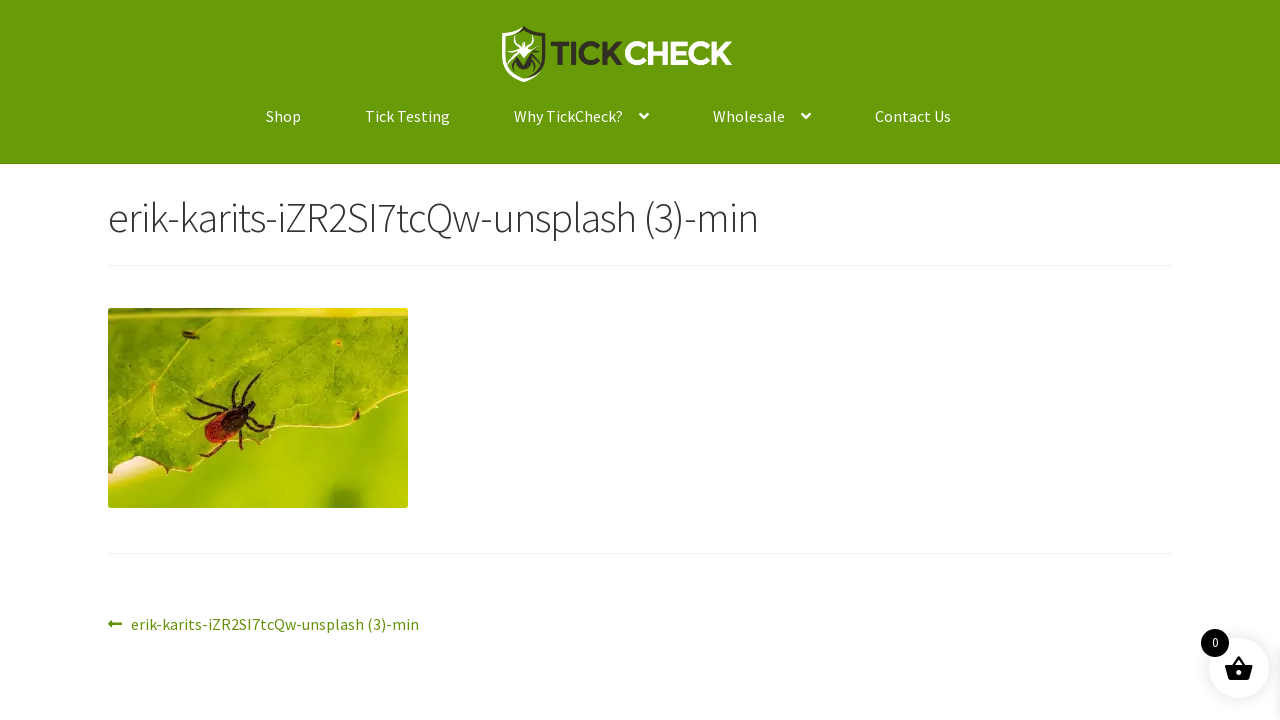

--- FILE ---
content_type: text/html; charset=UTF-8
request_url: https://shop.tickcheck.com/erik-karits-izr2si7tcqw-unsplash-3-min-2/
body_size: 15615
content:
<!doctype html>
<html lang=en-US>
<head>
<meta charset=UTF-8>
<meta name=viewport content="width=device-width, initial-scale=1">
<link rel=profile href="https://gmpg.org/xfn/11">
<link rel=pingback href="https://shop.tickcheck.com/xmlrpc.php">
<title>erik-karits-iZR2SI7tcQw-unsplash (3)-min &#8211; TickCheck Shop</title>
<meta name=robots content=max-image-preview:large />
<style id=wp-img-auto-sizes-contain-inline-css>img:is([sizes=auto i],[sizes^="auto," i]){contain-intrinsic-size:3000px 1500px}</style><link rel=stylesheet id=acfwf-wc-cart-block-integration-css href='https://shop.tickcheck.com/wp-content/plugins/advanced-coupons-for-woocommerce-free/dist/assets/index-467dde24.css?ver=1766037130' media=all /><link rel=stylesheet id=acfwf-wc-checkout-block-integration-css href='https://shop.tickcheck.com/wp-content/plugins/advanced-coupons-for-woocommerce-free/dist/assets/index-2a7d8588.css?ver=1766037130' media=all /><style id=wp-emoji-styles-inline-css>img.wp-smiley,img.emoji{display:inline!important;border:none!important;box-shadow:none!important;height:1em!important;width:1em!important;margin:0 .07em!important;vertical-align:-.1em!important;background:none!important;padding:0!important}</style><style id=wp-block-library-inline-css>:root{--wp-block-synced-color:#7a00df;--wp-block-synced-color--rgb:122 , 0 , 223;--wp-bound-block-color:var(--wp-block-synced-color);--wp-editor-canvas-background:#ddd;--wp-admin-theme-color:#007cba;--wp-admin-theme-color--rgb:0 , 124 , 186;--wp-admin-theme-color-darker-10:#006ba1;--wp-admin-theme-color-darker-10--rgb:0 , 107 , 160.5;--wp-admin-theme-color-darker-20:#005a87;--wp-admin-theme-color-darker-20--rgb:0 , 90 , 135;--wp-admin-border-width-focus:2px}@media (min-resolution:192dpi){:root{--wp-admin-border-width-focus:1.5px}}.wp-element-button{cursor:pointer}:root .has-very-light-gray-background-color{background-color:#eee}:root .has-very-dark-gray-background-color{background-color:#313131}:root .has-very-light-gray-color{color:#eee}:root .has-very-dark-gray-color{color:#313131}:root .has-vivid-green-cyan-to-vivid-cyan-blue-gradient-background{background:linear-gradient(135deg,#00d084,#0693e3)}:root .has-purple-crush-gradient-background{background:linear-gradient(135deg,#34e2e4,#4721fb 50%,#ab1dfe)}:root .has-hazy-dawn-gradient-background{background:linear-gradient(135deg,#faaca8,#dad0ec)}:root .has-subdued-olive-gradient-background{background:linear-gradient(135deg,#fafae1,#67a671)}:root .has-atomic-cream-gradient-background{background:linear-gradient(135deg,#fdd79a,#004a59)}:root .has-nightshade-gradient-background{background:linear-gradient(135deg,#330968,#31cdcf)}:root .has-midnight-gradient-background{background:linear-gradient(135deg,#020381,#2874fc)}:root{--wp--preset--font-size--normal:16px;--wp--preset--font-size--huge:42px}.has-regular-font-size{font-size:1em}.has-larger-font-size{font-size:2.625em}.has-normal-font-size{font-size:var(--wp--preset--font-size--normal)}.has-huge-font-size{font-size:var(--wp--preset--font-size--huge)}.has-text-align-center{text-align:center}.has-text-align-left{text-align:left}.has-text-align-right{text-align:right}.has-fit-text{white-space:nowrap!important}#end-resizable-editor-section{display:none}.aligncenter{clear:both}.items-justified-left{justify-content:flex-start}.items-justified-center{justify-content:center}.items-justified-right{justify-content:flex-end}.items-justified-space-between{justify-content:space-between}.screen-reader-text{border:0;clip-path:inset(50%);height:1px;margin:-1px;overflow:hidden;padding:0;position:absolute;width:1px;word-wrap:normal!important}.screen-reader-text:focus{background-color:#ddd;clip-path:none;color:#444;display:block;font-size:1em;height:auto;left:5px;line-height:normal;padding:15px 23px 14px;text-decoration:none;top:5px;width:auto;z-index:100000}html :where(.has-border-color){border-style:solid}html :where([style*=border-top-color]){border-top-style:solid}html :where([style*=border-right-color]){border-right-style:solid}html :where([style*=border-bottom-color]){border-bottom-style:solid}html :where([style*=border-left-color]){border-left-style:solid}html :where([style*=border-width]){border-style:solid}html :where([style*=border-top-width]){border-top-style:solid}html :where([style*=border-right-width]){border-right-style:solid}html :where([style*=border-bottom-width]){border-bottom-style:solid}html :where([style*=border-left-width]){border-left-style:solid}html :where(img[class*=wp-image-]){height:auto;max-width:100%}:where(figure){margin:0 0 1em}html :where(.is-position-sticky){--wp-admin--admin-bar--position-offset:var(--wp-admin--admin-bar--height,0)}@media screen and (max-width:600px){html :where(.is-position-sticky){--wp-admin--admin-bar--position-offset:0}}</style><style id=global-styles-inline-css>:root{--wp--preset--aspect-ratio--square:1;--wp--preset--aspect-ratio--4-3: 4/3;--wp--preset--aspect-ratio--3-4: 3/4;--wp--preset--aspect-ratio--3-2: 3/2;--wp--preset--aspect-ratio--2-3: 2/3;--wp--preset--aspect-ratio--16-9: 16/9;--wp--preset--aspect-ratio--9-16: 9/16;--wp--preset--color--black:#000;--wp--preset--color--cyan-bluish-gray:#abb8c3;--wp--preset--color--white:#fff;--wp--preset--color--pale-pink:#f78da7;--wp--preset--color--vivid-red:#cf2e2e;--wp--preset--color--luminous-vivid-orange:#ff6900;--wp--preset--color--luminous-vivid-amber:#fcb900;--wp--preset--color--light-green-cyan:#7bdcb5;--wp--preset--color--vivid-green-cyan:#00d084;--wp--preset--color--pale-cyan-blue:#8ed1fc;--wp--preset--color--vivid-cyan-blue:#0693e3;--wp--preset--color--vivid-purple:#9b51e0;--wp--preset--gradient--vivid-cyan-blue-to-vivid-purple:linear-gradient(135deg,#0693e3 0%,#9b51e0 100%);--wp--preset--gradient--light-green-cyan-to-vivid-green-cyan:linear-gradient(135deg,#7adcb4 0%,#00d082 100%);--wp--preset--gradient--luminous-vivid-amber-to-luminous-vivid-orange:linear-gradient(135deg,#fcb900 0%,#ff6900 100%);--wp--preset--gradient--luminous-vivid-orange-to-vivid-red:linear-gradient(135deg,#ff6900 0%,#cf2e2e 100%);--wp--preset--gradient--very-light-gray-to-cyan-bluish-gray:linear-gradient(135deg,#eee 0%,#a9b8c3 100%);--wp--preset--gradient--cool-to-warm-spectrum:linear-gradient(135deg,#4aeadc 0%,#9778d1 20%,#cf2aba 40%,#ee2c82 60%,#fb6962 80%,#fef84c 100%);--wp--preset--gradient--blush-light-purple:linear-gradient(135deg,#ffceec 0%,#9896f0 100%);--wp--preset--gradient--blush-bordeaux:linear-gradient(135deg,#fecda5 0%,#fe2d2d 50%,#6b003e 100%);--wp--preset--gradient--luminous-dusk:linear-gradient(135deg,#ffcb70 0%,#c751c0 50%,#4158d0 100%);--wp--preset--gradient--pale-ocean:linear-gradient(135deg,#fff5cb 0%,#b6e3d4 50%,#33a7b5 100%);--wp--preset--gradient--electric-grass:linear-gradient(135deg,#caf880 0%,#71ce7e 100%);--wp--preset--gradient--midnight:linear-gradient(135deg,#020381 0%,#2874fc 100%);--wp--preset--font-size--small:14px;--wp--preset--font-size--medium:23px;--wp--preset--font-size--large:26px;--wp--preset--font-size--x-large:42px;--wp--preset--font-size--normal:16px;--wp--preset--font-size--huge:37px;--wp--preset--spacing--20:.44rem;--wp--preset--spacing--30:.67rem;--wp--preset--spacing--40:1rem;--wp--preset--spacing--50:1.5rem;--wp--preset--spacing--60:2.25rem;--wp--preset--spacing--70:3.38rem;--wp--preset--spacing--80:5.06rem;--wp--preset--shadow--natural:6px 6px 9px rgba(0,0,0,.2);--wp--preset--shadow--deep:12px 12px 50px rgba(0,0,0,.4);--wp--preset--shadow--sharp:6px 6px 0 rgba(0,0,0,.2);--wp--preset--shadow--outlined:6px 6px 0 -3px #fff , 6px 6px #000;--wp--preset--shadow--crisp:6px 6px 0 #000}:root :where(.is-layout-flow) > :first-child{margin-block-start:0}:root :where(.is-layout-flow) > :last-child{margin-block-end:0}:root :where(.is-layout-flow) > *{margin-block-start:24px;margin-block-end:0}:root :where(.is-layout-constrained) > :first-child{margin-block-start:0}:root :where(.is-layout-constrained) > :last-child{margin-block-end:0}:root :where(.is-layout-constrained) > *{margin-block-start:24px;margin-block-end:0}:root :where(.is-layout-flex){gap:24px}:root :where(.is-layout-grid){gap:24px}body .is-layout-flex{display:flex}.is-layout-flex{flex-wrap:wrap;align-items:center}.is-layout-flex > :is(*, div){margin:0}body .is-layout-grid{display:grid}.is-layout-grid > :is(*, div){margin:0}.has-black-color{color:var(--wp--preset--color--black)!important}.has-cyan-bluish-gray-color{color:var(--wp--preset--color--cyan-bluish-gray)!important}.has-white-color{color:var(--wp--preset--color--white)!important}.has-pale-pink-color{color:var(--wp--preset--color--pale-pink)!important}.has-vivid-red-color{color:var(--wp--preset--color--vivid-red)!important}.has-luminous-vivid-orange-color{color:var(--wp--preset--color--luminous-vivid-orange)!important}.has-luminous-vivid-amber-color{color:var(--wp--preset--color--luminous-vivid-amber)!important}.has-light-green-cyan-color{color:var(--wp--preset--color--light-green-cyan)!important}.has-vivid-green-cyan-color{color:var(--wp--preset--color--vivid-green-cyan)!important}.has-pale-cyan-blue-color{color:var(--wp--preset--color--pale-cyan-blue)!important}.has-vivid-cyan-blue-color{color:var(--wp--preset--color--vivid-cyan-blue)!important}.has-vivid-purple-color{color:var(--wp--preset--color--vivid-purple)!important}.has-black-background-color{background-color:var(--wp--preset--color--black)!important}.has-cyan-bluish-gray-background-color{background-color:var(--wp--preset--color--cyan-bluish-gray)!important}.has-white-background-color{background-color:var(--wp--preset--color--white)!important}.has-pale-pink-background-color{background-color:var(--wp--preset--color--pale-pink)!important}.has-vivid-red-background-color{background-color:var(--wp--preset--color--vivid-red)!important}.has-luminous-vivid-orange-background-color{background-color:var(--wp--preset--color--luminous-vivid-orange)!important}.has-luminous-vivid-amber-background-color{background-color:var(--wp--preset--color--luminous-vivid-amber)!important}.has-light-green-cyan-background-color{background-color:var(--wp--preset--color--light-green-cyan)!important}.has-vivid-green-cyan-background-color{background-color:var(--wp--preset--color--vivid-green-cyan)!important}.has-pale-cyan-blue-background-color{background-color:var(--wp--preset--color--pale-cyan-blue)!important}.has-vivid-cyan-blue-background-color{background-color:var(--wp--preset--color--vivid-cyan-blue)!important}.has-vivid-purple-background-color{background-color:var(--wp--preset--color--vivid-purple)!important}.has-black-border-color{border-color:var(--wp--preset--color--black)!important}.has-cyan-bluish-gray-border-color{border-color:var(--wp--preset--color--cyan-bluish-gray)!important}.has-white-border-color{border-color:var(--wp--preset--color--white)!important}.has-pale-pink-border-color{border-color:var(--wp--preset--color--pale-pink)!important}.has-vivid-red-border-color{border-color:var(--wp--preset--color--vivid-red)!important}.has-luminous-vivid-orange-border-color{border-color:var(--wp--preset--color--luminous-vivid-orange)!important}.has-luminous-vivid-amber-border-color{border-color:var(--wp--preset--color--luminous-vivid-amber)!important}.has-light-green-cyan-border-color{border-color:var(--wp--preset--color--light-green-cyan)!important}.has-vivid-green-cyan-border-color{border-color:var(--wp--preset--color--vivid-green-cyan)!important}.has-pale-cyan-blue-border-color{border-color:var(--wp--preset--color--pale-cyan-blue)!important}.has-vivid-cyan-blue-border-color{border-color:var(--wp--preset--color--vivid-cyan-blue)!important}.has-vivid-purple-border-color{border-color:var(--wp--preset--color--vivid-purple)!important}.has-vivid-cyan-blue-to-vivid-purple-gradient-background{background:var(--wp--preset--gradient--vivid-cyan-blue-to-vivid-purple)!important}.has-light-green-cyan-to-vivid-green-cyan-gradient-background{background:var(--wp--preset--gradient--light-green-cyan-to-vivid-green-cyan)!important}.has-luminous-vivid-amber-to-luminous-vivid-orange-gradient-background{background:var(--wp--preset--gradient--luminous-vivid-amber-to-luminous-vivid-orange)!important}.has-luminous-vivid-orange-to-vivid-red-gradient-background{background:var(--wp--preset--gradient--luminous-vivid-orange-to-vivid-red)!important}.has-very-light-gray-to-cyan-bluish-gray-gradient-background{background:var(--wp--preset--gradient--very-light-gray-to-cyan-bluish-gray)!important}.has-cool-to-warm-spectrum-gradient-background{background:var(--wp--preset--gradient--cool-to-warm-spectrum)!important}.has-blush-light-purple-gradient-background{background:var(--wp--preset--gradient--blush-light-purple)!important}.has-blush-bordeaux-gradient-background{background:var(--wp--preset--gradient--blush-bordeaux)!important}.has-luminous-dusk-gradient-background{background:var(--wp--preset--gradient--luminous-dusk)!important}.has-pale-ocean-gradient-background{background:var(--wp--preset--gradient--pale-ocean)!important}.has-electric-grass-gradient-background{background:var(--wp--preset--gradient--electric-grass)!important}.has-midnight-gradient-background{background:var(--wp--preset--gradient--midnight)!important}.has-small-font-size{font-size:var(--wp--preset--font-size--small)!important}.has-medium-font-size{font-size:var(--wp--preset--font-size--medium)!important}.has-large-font-size{font-size:var(--wp--preset--font-size--large)!important}.has-x-large-font-size{font-size:var(--wp--preset--font-size--x-large)!important}</style><style id=classic-theme-styles-inline-css>.wp-block-button__link{color:#fff;background-color:#32373c;border-radius:9999px;box-shadow:none;text-decoration:none;padding:calc(.667em + 2px) calc(1.333em + 2px);font-size:1.125em}.wp-block-file__button{background:#32373c;color:#fff;text-decoration:none}</style><link rel=stylesheet id=storefront-gutenberg-blocks-css href='https://shop.tickcheck.com/wp-content/themes/storefront/assets/css/base/gutenberg-blocks.css?ver=4.6.2' media=all /><style id=storefront-gutenberg-blocks-inline-css>.wp-block-button__link:not(.has-text-color) {color:#fff}.wp-block-button__link:not(.has-text-color):hover,
				.wp-block-button__link:not(.has-text-color):focus,
				.wp-block-button__link:not(.has-text-color):active {color:#fff}.wp-block-button__link:not(.has-background) {background-color:#689b08}.wp-block-button__link:not(.has-background):hover,
				.wp-block-button__link:not(.has-background):focus,
				.wp-block-button__link:not(.has-background):active {border-color:#4f8200;background-color:#4f8200}.wc-block-grid__products .wc-block-grid__product .wp-block-button__link{background-color:#689b08;border-color:#689b08;color:#fff}.wp-block-quote footer,.wp-block-quote cite,.wp-block-quote__citation{color:#6d6d6d}.wp-block-pullquote cite,.wp-block-pullquote footer,.wp-block-pullquote__citation{color:#6d6d6d}.wp-block-image figcaption{color:#6d6d6d}.wp-block-separator.is-style-dots::before{color:#333}.wp-block-file a.wp-block-file__button{color:#fff;background-color:#689b08;border-color:#689b08}.wp-block-file a.wp-block-file__button:hover,.wp-block-file a.wp-block-file__button:focus,.wp-block-file a.wp-block-file__button:active{color:#fff;background-color:#4f8200}.wp-block-code,.wp-block-preformatted pre{color:#6d6d6d}.wp-block-table:not( .has-background ):not( .is-style-stripes ) tbody tr:nth-child(2n) td {background-color:#fdfdfd}.wp-block-cover .wp-block-cover__inner-container h1:not(.has-text-color),
				.wp-block-cover .wp-block-cover__inner-container h2:not(.has-text-color),
				.wp-block-cover .wp-block-cover__inner-container h3:not(.has-text-color),
				.wp-block-cover .wp-block-cover__inner-container h4:not(.has-text-color),
				.wp-block-cover .wp-block-cover__inner-container h5:not(.has-text-color),
				.wp-block-cover .wp-block-cover__inner-container h6:not(.has-text-color) {color:#000}div.wc-block-components-price-slider__range-input-progress,.rtl .wc-block-components-price-slider__range-input-progress{--range-color:#63920a}@media all and (-ms-high-contrast:none),(-ms-high-contrast:active){.wc-block-components-price-slider__range-input-progress{background:#63920a}}.wc-block-components-button:not(.is-link) {background-color:#333;color:#fff}.wc-block-components-button:not(.is-link):hover,
				.wc-block-components-button:not(.is-link):focus,
				.wc-block-components-button:not(.is-link):active {background-color:#1a1a1a;color:#fff}.wc-block-components-button:not(.is-link):disabled {background-color:#333;color:#fff}.wc-block-cart__submit-container{background-color:#fff}.wc-block-cart__submit-container::before{color:rgba(220,220,220,.5)}.wc-block-components-order-summary-item__quantity{background-color:#fff;border-color:#6d6d6d;box-shadow:0 0 0 2px #fff;color:#6d6d6d}</style><link rel=stylesheet id=inf-font-awesome-css href='https://shop.tickcheck.com/wp-content/plugins/blog-designer-pack/assets/css/font-awesome.min.css?ver=4.0.8' media=all /><link rel=stylesheet id=owl-carousel-css href='https://shop.tickcheck.com/wp-content/plugins/blog-designer-pack/assets/css/owl.carousel.min.css?ver=4.0.8' media=all /><link rel=stylesheet id=bdpp-public-style-css href='https://shop.tickcheck.com/wp-content/plugins/blog-designer-pack/assets/css/bdpp-public.min.css?ver=4.0.8' media=all /><link rel=stylesheet id=header-footer-custom-html-css href='https://shop.tickcheck.com/wp-content/plugins/header-footer-custom-html/public/css/header-footer-custom-html-public.css?ver=2.0.2' media=all /><style id=header-footer-custom-html-inline-css>.hfch-header{background-color:#ffa500}.hfch-footer{background-color:#689b08;background-image:url(https://i0.wp.com/shop.tickcheck.com/wp-content/uploads/2023/04/erik-karits-iZR2SI7tcQw-unsplash-3-min-1.jpg?fit=640%2C427&amp;ssl=1);background-repeat:no-repeat;background-position:center;background-attachment:scroll;background-size:cover}</style><style id=woocommerce-inline-inline-css>.woocommerce form .form-row .required{visibility:visible}</style><link rel=stylesheet id=woo-variation-swatches-css href='https://shop.tickcheck.com/wp-content/plugins/woo-variation-swatches/assets/css/frontend.min.css?ver=1762883613' media=all /><style id=woo-variation-swatches-inline-css>
:root {
--wvs-tick:url("data:image/svg+xml;utf8,%3Csvg filter='drop-shadow(0px 0px 2px rgb(0 0 0 / .8))' xmlns='http://www.w3.org/2000/svg'  viewBox='0 0 30 30'%3E%3Cpath fill='none' stroke='%23ffffff' stroke-linecap='round' stroke-linejoin='round' stroke-width='4' d='M4 16L11 23 27 7'/%3E%3C/svg%3E");

--wvs-cross:url("data:image/svg+xml;utf8,%3Csvg filter='drop-shadow(0px 0px 5px rgb(255 255 255 / .6))' xmlns='http://www.w3.org/2000/svg' width='72px' height='72px' viewBox='0 0 24 24'%3E%3Cpath fill='none' stroke='%23ff0000' stroke-linecap='round' stroke-width='0.6' d='M5 5L19 19M19 5L5 19'/%3E%3C/svg%3E");
--wvs-single-product-item-width:30px;
--wvs-single-product-item-height:30px;
--wvs-single-product-item-font-size:16px}
/*# sourceURL=woo-variation-swatches-inline-css */
</style><link rel=stylesheet id=xoo-wsc-fonts-css href='https://shop.tickcheck.com/wp-content/plugins/side-cart-woocommerce/assets/css/xoo-wsc-fonts.css?ver=2.7.2' media=all /><link rel=stylesheet id=xoo-wsc-style-css href='https://shop.tickcheck.com/wp-content/plugins/side-cart-woocommerce/assets/css/xoo-wsc-style.css?ver=2.7.2' media=all /><style id=xoo-wsc-style-inline-css>.xoo-wsc-ft-buttons-cont a.xoo-wsc-ft-btn,.xoo-wsc-container .xoo-wsc-btn{background-color:#000;color:#fff;border:2px solid #fff;padding:10px 20px}.xoo-wsc-ft-buttons-cont a.xoo-wsc-ft-btn:hover,.xoo-wsc-container .xoo-wsc-btn:hover{background-color:#fff;color:#000;border:2px solid #000}.xoo-wsc-footer{background-color:#fff;color:#000;padding:10px 20px;box-shadow: 0 -1px 10px #0000001a}.xoo-wsc-footer,.xoo-wsc-footer a,.xoo-wsc-footer .amount{font-size:18px}.xoo-wsc-btn .amount{color:#fff}.xoo-wsc-btn:hover .amount{color:#000}.xoo-wsc-ft-buttons-cont{grid-template-columns:auto}.xoo-wsc-basket{bottom:12px;right:1px;background-color:#fff;color:#000;box-shadow: 0px 0px 15px 2px #0000001a;border-radius:50%;display:flex;width:60px;height:60px}.xoo-wsc-bki{font-size:30px}.xoo-wsc-items-count{top:-9px;left:-8px}.xoo-wsc-items-count,.xoo-wsch-items-count{background-color:#000;color:#fff}.xoo-wsc-container,.xoo-wsc-slider{max-width:365px;right:-365px;top:0;bottom:0;bottom:0;font-family: }.xoo-wsc-cart-active .xoo-wsc-container,.xoo-wsc-slider-active .xoo-wsc-slider{right:0}.xoo-wsc-cart-active .xoo-wsc-basket{right:365px}.xoo-wsc-slider{right:-365px}span.xoo-wsch-close{font-size:16px}.xoo-wsch-top{justify-content:center}span.xoo-wsch-close{right:10px}.xoo-wsch-text{font-size:20px}.xoo-wsc-header{color:#000;background-color:#fff;border-bottom:2px solid #eee;padding:15px 15px}.xoo-wsc-body{background-color:#f8f9fa}.xoo-wsc-products:not(.xoo-wsc-pattern-card), .xoo-wsc-products:not(.xoo-wsc-pattern-card) span.amount, .xoo-wsc-products:not(.xoo-wsc-pattern-card) a{font-size:16px;color:#000}.xoo-wsc-products:not(.xoo-wsc-pattern-card) .xoo-wsc-product{padding:10px 15px;margin:10px 15px;border-radius:5px;box-shadow: 0 2px 2px #00000005;background-color:#fff}.xoo-wsc-sum-col{justify-content:center}.xoo-wsc-sc-count{background-color:#000;color:#fff}.xoo-wsc-sc-bki{font-size:28px;color:#000}.xoo-wsc-sc-cont{color:#000}.added_to_cart{display:none!important}.xoo-wsc-product dl.variation{display:block}.xoo-wsc-product-cont{padding:10px 10px}.xoo-wsc-products:not(.xoo-wsc-pattern-card) .xoo-wsc-img-col{width:28%}.xoo-wsc-pattern-card .xoo-wsc-img-col img{max-width:100%;height:auto}.xoo-wsc-products:not(.xoo-wsc-pattern-card) .xoo-wsc-sum-col{width:72%}.xoo-wsc-pattern-card .xoo-wsc-product-cont{width:50%}@media only screen and (max-width:600px){.xoo-wsc-pattern-card .xoo-wsc-product-cont{width:50%}}.xoo-wsc-pattern-card .xoo-wsc-product{border:0;box-shadow: 0px 10px 15px -12px #0000001a}.xoo-wsc-sm-front{background-color:#eee}.xoo-wsc-pattern-card,.xoo-wsc-sm-front{border-bottom-left-radius:5px;border-bottom-right-radius:5px}.xoo-wsc-pattern-card,.xoo-wsc-img-col img,.xoo-wsc-img-col,.xoo-wsc-sm-back-cont{border-top-left-radius:5px;border-top-right-radius:5px}.xoo-wsc-sm-back{background-color:#fff}.xoo-wsc-pattern-card,.xoo-wsc-pattern-card a,.xoo-wsc-pattern-card .amount{font-size:16px}.xoo-wsc-sm-front,.xoo-wsc-sm-front a,.xoo-wsc-sm-front .amount{color:#000}.xoo-wsc-sm-back,.xoo-wsc-sm-back a,.xoo-wsc-sm-back .amount{color:#000}.magictime{animation-duration:.5s}span.xoo-wsch-items-count{height:20px;line-height:20px;width:20px}span.xoo-wsch-icon{font-size:30px}.xoo-wsc-smr-del{font-size:16px}</style><link rel=stylesheet id=storefront-style-css href='https://shop.tickcheck.com/wp-content/themes/storefront/style.css?ver=4.6.2' media=all /><style id=storefront-style-inline-css>.main-navigation ul li a,.site-title a,ul.menu li a,.site-branding h1 a,button.menu-toggle,button.menu-toggle:hover,.handheld-navigation .dropdown-toggle{color:#fff}button.menu-toggle,button.menu-toggle:hover{border-color:#fff}.main-navigation ul li a:hover,.main-navigation ul li:hover>a,.site-title a:hover,.site-header ul.menu li.current-menu-item>a{color:#fff}table:not( .has-background ) th {background-color:#f8f8f8}table:not( .has-background ) tbody td {background-color:#fdfdfd}table:not( .has-background ) tbody tr:nth-child(2n) td,
			fieldset,
			fieldset legend {background-color:#fbfbfb}.site-header,.secondary-navigation ul ul,.main-navigation ul.menu>li.menu-item-has-children:after,.secondary-navigation ul.menu ul,.storefront-handheld-footer-bar,.storefront-handheld-footer-bar ul li>a,.storefront-handheld-footer-bar ul li.search .site-search,button.menu-toggle,button.menu-toggle:hover{background-color:#689b08}p.site-description,.site-header,.storefront-handheld-footer-bar{color:#fff}button.menu-toggle:after,button.menu-toggle:before,button.menu-toggle span:before{background-color:#fff}h1,h2,h3,h4,h5,h6,.wc-block-grid__product-title{color:#333}.widget h1{border-bottom-color:#333}body,.secondary-navigation a{color:#6d6d6d}.widget-area .widget a,.hentry .entry-header .posted-on a,.hentry .entry-header .post-author a,.hentry .entry-header .post-comments a,.hentry .entry-header .byline a{color:#727272}a{color:#63920a}a:focus,button:focus,.button.alt:focus,input:focus,textarea:focus,input[type="button"]:focus,input[type="reset"]:focus,input[type="submit"]:focus,input[type="email"]:focus,input[type="tel"]:focus,input[type="url"]:focus,input[type="password"]:focus,input[type="search"]:focus{outline-color:#63920a}button,input[type="button"],input[type="reset"],input[type="submit"],.button,.widget a.button{background-color:#689b08;border-color:#689b08;color:#fff}button:hover,input[type="button"]:hover,input[type="reset"]:hover,input[type="submit"]:hover,.button:hover,.widget a.button:hover{background-color:#4f8200;border-color:#4f8200;color:#fff}button.alt,input[type="button"].alt,input[type="reset"].alt,input[type="submit"].alt,.button.alt,.widget-area .widget a.button.alt{background-color:#333;border-color:#333;color:#fff}button.alt:hover,input[type="button"].alt:hover,input[type="reset"].alt:hover,input[type="submit"].alt:hover,.button.alt:hover,.widget-area .widget a.button.alt:hover{background-color:#1a1a1a;border-color:#1a1a1a;color:#fff}.pagination .page-numbers li .page-numbers.current{background-color:#e6e6e6;color:#636363}#comments .comment-list .comment-content .comment-text{background-color:#f8f8f8}.site-footer{background-color:#689b08;color:#020202}.site-footer a:not(.button):not(.components-button) {color:#262626}.site-footer .storefront-handheld-footer-bar a:not(.button):not(.components-button) {color:#fff}.site-footer h1,.site-footer h2,.site-footer h3,.site-footer h4,.site-footer h5,.site-footer h6,.site-footer .widget .widget-title,.site-footer .widget .widgettitle{color:#333}.page-template-template-homepage.has-post-thumbnail .type-page.has-post-thumbnail .entry-title{color:#000}.page-template-template-homepage.has-post-thumbnail .type-page.has-post-thumbnail .entry-content{color:#000}@media screen and (min-width:768px ){.secondary-navigation ul.menu a:hover{color:#fff}.secondary-navigation ul.menu a{color:#fff}.main-navigation ul.menu ul.sub-menu,.main-navigation ul.nav-menu ul.children{background-color:#598c00}.site-header{border-bottom-color:#598c00}}</style><link rel=stylesheet id=storefront-icons-css href='https://shop.tickcheck.com/wp-content/themes/storefront/assets/css/base/icons.css?ver=4.6.2' media=all /><link rel=stylesheet id=storefront-fonts-css href='https://fonts.googleapis.com/css?family=Source+Sans+Pro%3A400%2C300%2C300italic%2C400italic%2C600%2C700%2C900&#038;subset=latin%2Clatin-ext&#038;ver=4.6.2' media=all /><link rel=stylesheet id=storefront-jetpack-widgets-css href='https://shop.tickcheck.com/wp-content/themes/storefront/assets/css/jetpack/widgets.css?ver=4.6.2' media=all /><link rel=stylesheet id=jetpack_likes-css href='https://c0.wp.com/p/jetpack/15.4/modules/likes/style.css' media=all /><link rel=stylesheet id=storefront-woocommerce-style-css href='https://shop.tickcheck.com/wp-content/themes/storefront/assets/css/woocommerce/woocommerce.css?ver=4.6.2' media=all /><style id=storefront-woocommerce-style-inline-css>@font-face{font-family:star;src:url(https://shop.tickcheck.com/wp-content/plugins/woocommerce/assets/fonts/star.eot);src:url(https://shop.tickcheck.com/wp-content/plugins/woocommerce/assets/fonts/star.eot?#iefix) format("embedded-opentype") , url(https://shop.tickcheck.com/wp-content/plugins/woocommerce/assets/fonts/star.woff) format("woff") , url(https://shop.tickcheck.com/wp-content/plugins/woocommerce/assets/fonts/star.ttf) format("truetype") , url(https://shop.tickcheck.com/wp-content/plugins/woocommerce/assets/fonts/star.svg#star) format("svg");font-weight:400;font-style:normal}@font-face{font-family:WooCommerce;src:url(https://shop.tickcheck.com/wp-content/plugins/woocommerce/assets/fonts/WooCommerce.eot);src:url(https://shop.tickcheck.com/wp-content/plugins/woocommerce/assets/fonts/WooCommerce.eot?#iefix) format("embedded-opentype") , url(https://shop.tickcheck.com/wp-content/plugins/woocommerce/assets/fonts/WooCommerce.woff) format("woff") , url(https://shop.tickcheck.com/wp-content/plugins/woocommerce/assets/fonts/WooCommerce.ttf) format("truetype") , url(https://shop.tickcheck.com/wp-content/plugins/woocommerce/assets/fonts/WooCommerce.svg#WooCommerce) format("svg");font-weight:400;font-style:normal}a.cart-contents,.site-header-cart .widget_shopping_cart a{color:#fff}a.cart-contents:hover,.site-header-cart .widget_shopping_cart a:hover,.site-header-cart:hover>li>a{color:#fff}table.cart td.product-remove,table.cart td.actions{border-top-color:#fff}.storefront-handheld-footer-bar ul li.cart .count{background-color:#fff;color:#689b08;border-color:#689b08}.woocommerce-tabs ul.tabs li.active a,ul.products li.product .price,.onsale,.wc-block-grid__product-onsale,.widget_search form:before,.widget_product_search form:before{color:#6d6d6d}.woocommerce-breadcrumb a,a.woocommerce-review-link,.product_meta a{color:#727272}.wc-block-grid__product-onsale,.onsale{border-color:#6d6d6d}.star-rating span:before,.quantity .plus,.quantity .minus,p.stars a:hover:after,p.stars a:after,.star-rating span:before,#payment .payment_methods li input[type="radio"]:first-child:checked+label:before{color:#63920a}.widget_price_filter .ui-slider .ui-slider-range,.widget_price_filter .ui-slider .ui-slider-handle{background-color:#63920a}.order_details{background-color:#f8f8f8}.order_details>li{border-bottom:1px dotted #e3e3e3}.order_details:before,.order_details:after{background:-webkit-linear-gradient(transparent 0,transparent 0) , -webkit-linear-gradient(135deg,#f8f8f8 33.33%,transparent 33.33%) , -webkit-linear-gradient(45deg,#f8f8f8 33.33%,transparent 33.33%)}#order_review{background-color:#fff}#payment .payment_methods>li .payment_box,#payment .place-order{background-color:#fafafa}#payment .payment_methods > li:not(.woocommerce-notice) {background-color:#f5f5f5}#payment .payment_methods > li:not(.woocommerce-notice):hover {background-color:#f0f0f0}.woocommerce-pagination .page-numbers li .page-numbers.current{background-color:#e6e6e6;color:#636363}.wc-block-grid__product-onsale,
			.onsale,
			.woocommerce-pagination .page-numbers li .page-numbers:not(.current) {color:#6d6d6d}p.stars a:before,
			p.stars a:hover~a:before,
			p.stars.selected a.active~a:before {color:#6d6d6d}p.stars.selected a.active:before,
			p.stars:hover a:before,
			p.stars.selected a:not(.active):before,
			p.stars.selected a.active:before {color:#63920a}.single-product div.product .woocommerce-product-gallery .woocommerce-product-gallery__trigger{background-color:#689b08;color:#fff}.single-product div.product .woocommerce-product-gallery .woocommerce-product-gallery__trigger:hover{background-color:#4f8200;border-color:#4f8200;color:#fff}.button.added_to_cart:focus,.button.wc-forward:focus{outline-color:#63920a}.added_to_cart,.site-header-cart .widget_shopping_cart a.button,.wc-block-grid__products .wc-block-grid__product .wp-block-button__link{background-color:#689b08;border-color:#689b08;color:#fff}.added_to_cart:hover,.site-header-cart .widget_shopping_cart a.button:hover,.wc-block-grid__products .wc-block-grid__product .wp-block-button__link:hover{background-color:#4f8200;border-color:#4f8200;color:#fff}.added_to_cart.alt,.added_to_cart,.widget a.button.checkout{background-color:#333;border-color:#333;color:#fff}.added_to_cart.alt:hover,.added_to_cart:hover,.widget a.button.checkout:hover{background-color:#1a1a1a;border-color:#1a1a1a;color:#fff}.button.loading{color:#689b08}.button.loading:hover{background-color:#689b08}.button.loading:after{color:#fff}@media screen and (min-width:768px ){.site-header-cart .widget_shopping_cart,.site-header .product_list_widget li .quantity{color:#fff}.site-header-cart .widget_shopping_cart .buttons,.site-header-cart .widget_shopping_cart .total{background-color:#5e9100}.site-header-cart .widget_shopping_cart{background-color:#598c00}}.storefront-product-pagination a{color:#6d6d6d;background-color:#fff}.storefront-sticky-add-to-cart{color:#6d6d6d;background-color:#fff}.storefront-sticky-add-to-cart a:not(.button) {color:#fff}</style><link rel=stylesheet id=storefront-woocommerce-brands-style-css href='https://shop.tickcheck.com/wp-content/themes/storefront/assets/css/woocommerce/extensions/brands.css?ver=4.6.2' media=all /><style>img#wpstats{display:none}</style><script>window._wca=window._wca||[];</script>
<link rel=dns-prefetch href='//stats.wp.com'/>
<link rel=dns-prefetch href='//secure.gravatar.com'/>
<link rel=dns-prefetch href='//fonts.googleapis.com'/>
<link rel=dns-prefetch href='//v0.wordpress.com'/>
<link rel=dns-prefetch href='//widgets.wp.com'/>
<link rel=dns-prefetch href='//s0.wp.com'/>
<link rel=dns-prefetch href='//0.gravatar.com'/>
<link rel=dns-prefetch href='//1.gravatar.com'/>
<link rel=dns-prefetch href='//2.gravatar.com'/>
<link rel=preconnect href='//i0.wp.com'/>
<link rel=preconnect href='//c0.wp.com'/>
<link rel=alternate type="application/rss+xml" title="TickCheck Shop &raquo; Feed" href="https://shop.tickcheck.com/feed/"/>
<link rel=alternate type="application/rss+xml" title="TickCheck Shop &raquo; Comments Feed" href="https://shop.tickcheck.com/comments/feed/"/>
<link rel=alternate type="application/rss+xml" title="TickCheck Shop &raquo; erik-karits-iZR2SI7tcQw-unsplash (3)-min Comments Feed" href="https://shop.tickcheck.com/feed/?attachment_id=5085"/>
<link rel=alternate title="oEmbed (JSON)" type="application/json+oembed" href="https://shop.tickcheck.com/wp-json/oembed/1.0/embed?url=https%3A%2F%2Fshop.tickcheck.com%2Ferik-karits-izr2si7tcqw-unsplash-3-min-2%2F"/>
<link rel=alternate title="oEmbed (XML)" type="text/xml+oembed" href="https://shop.tickcheck.com/wp-json/oembed/1.0/embed?url=https%3A%2F%2Fshop.tickcheck.com%2Ferik-karits-izr2si7tcqw-unsplash-3-min-2%2F&#038;format=xml"/>
<script src="https://c0.wp.com/c/6.9/wp-includes/js/jquery/jquery.min.js" id=jquery-core-js></script>
<script src="https://c0.wp.com/c/6.9/wp-includes/js/jquery/jquery-migrate.min.js" id=jquery-migrate-js></script>
<script src="https://shop.tickcheck.com/wp-content/plugins/header-footer-custom-html/public/js/header-footer-custom-html-public.js?ver=2.0.2" id=header-footer-custom-html-js></script>
<script src="https://c0.wp.com/p/woocommerce/10.4.3/assets/js/jquery-blockui/jquery.blockUI.min.js" id=wc-jquery-blockui-js data-wp-strategy=defer></script>
<script id=wc-add-to-cart-js-extra>var wc_add_to_cart_params={"ajax_url":"/wp-admin/admin-ajax.php","wc_ajax_url":"/?wc-ajax=%%endpoint%%","i18n_view_cart":"View cart","cart_url":"https://shop.tickcheck.com/cart/","is_cart":"","cart_redirect_after_add":"no"};</script>
<script src="https://c0.wp.com/p/woocommerce/10.4.3/assets/js/frontend/add-to-cart.min.js" id=wc-add-to-cart-js defer data-wp-strategy=defer></script>
<script src="https://c0.wp.com/p/woocommerce/10.4.3/assets/js/js-cookie/js.cookie.min.js" id=wc-js-cookie-js defer data-wp-strategy=defer></script>
<script id=woocommerce-js-extra>var woocommerce_params={"ajax_url":"/wp-admin/admin-ajax.php","wc_ajax_url":"/?wc-ajax=%%endpoint%%","i18n_password_show":"Show password","i18n_password_hide":"Hide password"};</script>
<script src="https://c0.wp.com/p/woocommerce/10.4.3/assets/js/frontend/woocommerce.min.js" id=woocommerce-js defer data-wp-strategy=defer></script>
<script id=wc-cart-fragments-js-extra>var wc_cart_fragments_params={"ajax_url":"/wp-admin/admin-ajax.php","wc_ajax_url":"/?wc-ajax=%%endpoint%%","cart_hash_key":"wc_cart_hash_4658803907582a50c20f61d3e400ac66","fragment_name":"wc_fragments_4658803907582a50c20f61d3e400ac66","request_timeout":"5000"};</script>
<script src="https://c0.wp.com/p/woocommerce/10.4.3/assets/js/frontend/cart-fragments.min.js" id=wc-cart-fragments-js defer data-wp-strategy=defer></script>
<script src="https://stats.wp.com/s-202603.js" id=woocommerce-analytics-js defer data-wp-strategy=defer></script>
<link rel="https://api.w.org/" href="https://shop.tickcheck.com/wp-json/"/><link rel=alternate title=JSON type="application/json" href="https://shop.tickcheck.com/wp-json/wp/v2/media/5085"/><link rel=EditURI type="application/rsd+xml" title=RSD href="https://shop.tickcheck.com/xmlrpc.php?rsd"/>
<meta name=generator content="WordPress 6.9"/>
<meta name=generator content="WooCommerce 10.4.3"/>
<link rel=canonical href="https://shop.tickcheck.com/erik-karits-izr2si7tcqw-unsplash-3-min-2/"/>
<link rel=shortlink href='https://wp.me/a9jcpm-1k1'/>
<meta name=generator content="Advanced Coupons for WooCommerce Free v4.7.1"/><meta name=google-site-verification content=O4ycdB2XKpJa20--LjCxTg5u83l8vaHHzy9-khI70G0 />
<noscript><style>.woocommerce-product-gallery{opacity:1!important}</style></noscript>
<meta property=og:type content=article />
<meta property=og:title content="erik-karits-iZR2SI7tcQw-unsplash (3)-min"/>
<meta property=og:url content="https://shop.tickcheck.com/erik-karits-izr2si7tcqw-unsplash-3-min-2/"/>
<meta property=og:description content="Visit the post for more."/>
<meta property=article:published_time content="2023-04-11T15:41:33+00:00"/>
<meta property=article:modified_time content="2023-04-11T15:41:33+00:00"/>
<meta property=og:site_name content="TickCheck Shop"/>
<meta property=og:image content="https://shop.tickcheck.com/wp-content/uploads/2023/04/erik-karits-iZR2SI7tcQw-unsplash-3-min-1.jpg"/>
<meta property=og:image:alt content=""/>
<meta property=og:locale content=en_US />
<meta name=twitter:text:title content="erik-karits-iZR2SI7tcQw-unsplash (3)-min"/>
<meta name=twitter:image content="https://i0.wp.com/shop.tickcheck.com/wp-content/uploads/2023/04/erik-karits-iZR2SI7tcQw-unsplash-3-min-1.jpg?fit=640%2C427&#038;ssl=1&#038;w=640"/>
<meta name=twitter:card content=summary_large_image />
<meta name=twitter:description content="Visit the post for more."/>
<link rel=modulepreload href="https://shop.tickcheck.com/wp-content/plugins/advanced-coupons-for-woocommerce-free/dist/common/NoticesPlugin.12346420.js"/><link rel=modulepreload href="https://shop.tickcheck.com/wp-content/plugins/advanced-coupons-for-woocommerce-free/dist/common/sanitize.7727159a.js"/><link rel=modulepreload href="https://shop.tickcheck.com/wp-content/plugins/advanced-coupons-for-woocommerce-free/dist/common/NoticesPlugin.12346420.js"/><link rel=modulepreload href="https://shop.tickcheck.com/wp-content/plugins/advanced-coupons-for-woocommerce-free/dist/common/sanitize.7727159a.js"/><link rel=icon href="https://i0.wp.com/shop.tickcheck.com/wp-content/uploads/2020/07/cropped-tickcheck-shield-square.png?fit=32%2C32&#038;ssl=1" sizes=32x32 />
<link rel=icon href="https://i0.wp.com/shop.tickcheck.com/wp-content/uploads/2020/07/cropped-tickcheck-shield-square.png?fit=192%2C192&#038;ssl=1" sizes=192x192 />
<link rel=apple-touch-icon href="https://i0.wp.com/shop.tickcheck.com/wp-content/uploads/2020/07/cropped-tickcheck-shield-square.png?fit=180%2C180&#038;ssl=1"/>
<meta name=msapplication-TileImage content="https://i0.wp.com/shop.tickcheck.com/wp-content/uploads/2020/07/cropped-tickcheck-shield-square.png?fit=270%2C270&#038;ssl=1"/>
<style id=wp-custom-css>
			/* Hide footer and breadcrumbs */
.site-footer {
  display: none !important;
}

.breadcrumb,
.storefront-breadcrumb {
  display: none !important;
}

/* Hide the search bar */
.site-header .site-search {
  display: none !important;
}

/* === Desktop styles only (before hamburger) === */
@media (min-width: 769px) {
  .site-header-cart {
    display: none !important;
  }

  /* Full-width header container */
  .site-header .col-full {
    display: flex;
    flex-direction: column;
    align-items: center;
		margin-top: -1rem;
  }

  /* Branding section */
  .site-branding {
    display: flex;
    justify-content: center;
    width: 100%;
    margin-bottom: .25rem;
  }

  /* Center the logo image */
  .site-branding img {
    max-height: 60px;
    height: auto;
    width: auto;
    margin: auto;
  }

  /* Navigation menu */
  .main-navigation {
    display: flex;
    justify-content: center;
    width: 100%;
    font-size: 16px;
    padding: 0.5rem 0;
  }
	
	@media (min-width: 769px) {
  /* Keep nav menu items in a single row */
  .main-navigation ul.menu {
    display: flex;
    flex-wrap: nowrap;
    justify-content: center;
  }

  .main-navigation ul.menu > li {
    margin: 0 1rem;
		white-space: nowrap;

  }
}
		</style>
<link rel=stylesheet id=wc-stripe-blocks-checkout-style-css href='https://shop.tickcheck.com/wp-content/plugins/woocommerce-gateway-stripe/build/upe-blocks.css?ver=5149cca93b0373758856' media=all />
<link rel=stylesheet id=wc-blocks-style-css href='https://c0.wp.com/p/woocommerce/10.4.3/assets/client/blocks/wc-blocks.css' media=all />
</head>
<body class="attachment wp-singular attachment-template-default single single-attachment postid-5085 attachmentid-5085 attachment-jpeg wp-custom-logo wp-embed-responsive wp-theme-storefront theme-storefront woocommerce-no-js metaslider-plugin woo-variation-swatches wvs-behavior-blur wvs-theme-storefront wvs-show-label wvs-tooltip storefront-full-width-content storefront-align-wide right-sidebar woocommerce-active">
<div id=page class="hfeed site">
<header id=masthead class=site-header role=banner style="">
<div class=col-full>	<a class="skip-link screen-reader-text" href="#site-navigation">Skip to navigation</a>
<a class="skip-link screen-reader-text" href="#content">Skip to content</a>
<div class=site-branding>
<a href="https://shop.tickcheck.com/" class=custom-logo-link rel=home><img width=2218 height=545 src="https://i0.wp.com/shop.tickcheck.com/wp-content/uploads/2020/07/TICK-CHECK-BW.png?fit=2218%2C545&amp;ssl=1" class=custom-logo alt=TickCheck decoding=async fetchpriority=high srcset="https://i0.wp.com/shop.tickcheck.com/wp-content/uploads/2020/07/TICK-CHECK-BW.png?w=2218&amp;ssl=1 2218w, https://i0.wp.com/shop.tickcheck.com/wp-content/uploads/2020/07/TICK-CHECK-BW.png?resize=300%2C74&amp;ssl=1 300w, https://i0.wp.com/shop.tickcheck.com/wp-content/uploads/2020/07/TICK-CHECK-BW.png?resize=1024%2C252&amp;ssl=1 1024w, https://i0.wp.com/shop.tickcheck.com/wp-content/uploads/2020/07/TICK-CHECK-BW.png?resize=768%2C189&amp;ssl=1 768w, https://i0.wp.com/shop.tickcheck.com/wp-content/uploads/2020/07/TICK-CHECK-BW.png?resize=1536%2C377&amp;ssl=1 1536w, https://i0.wp.com/shop.tickcheck.com/wp-content/uploads/2020/07/TICK-CHECK-BW.png?resize=2048%2C503&amp;ssl=1 2048w, https://i0.wp.com/shop.tickcheck.com/wp-content/uploads/2020/07/TICK-CHECK-BW.png?resize=416%2C102&amp;ssl=1 416w, https://i0.wp.com/shop.tickcheck.com/wp-content/uploads/2020/07/TICK-CHECK-BW.png?w=1960&amp;ssl=1 1960w" sizes="(max-width: 2218px) 100vw, 2218px" data-attachment-id=2198 data-permalink="https://shop.tickcheck.com/tick-check-bw/" data-orig-file="https://i0.wp.com/shop.tickcheck.com/wp-content/uploads/2020/07/TICK-CHECK-BW.png?fit=2218%2C545&amp;ssl=1" data-orig-size="2218,545" data-comments-opened=1 data-image-meta="{&quot;aperture&quot;:&quot;0&quot;,&quot;credit&quot;:&quot;&quot;,&quot;camera&quot;:&quot;&quot;,&quot;caption&quot;:&quot;&quot;,&quot;created_timestamp&quot;:&quot;0&quot;,&quot;copyright&quot;:&quot;&quot;,&quot;focal_length&quot;:&quot;0&quot;,&quot;iso&quot;:&quot;0&quot;,&quot;shutter_speed&quot;:&quot;0&quot;,&quot;title&quot;:&quot;&quot;,&quot;orientation&quot;:&quot;0&quot;}" data-image-title="TICK CHECK BW" data-image-description="" data-image-caption="" data-medium-file="https://i0.wp.com/shop.tickcheck.com/wp-content/uploads/2020/07/TICK-CHECK-BW.png?fit=300%2C74&amp;ssl=1" data-large-file="https://i0.wp.com/shop.tickcheck.com/wp-content/uploads/2020/07/TICK-CHECK-BW.png?fit=980%2C241&amp;ssl=1"/></a>	</div>
<div class=site-search>
<div class="widget woocommerce widget_product_search"><form role=search class=woocommerce-product-search action="https://shop.tickcheck.com/">
<label class=screen-reader-text for=woocommerce-product-search-field-0>Search for:</label>
<input type=search id=woocommerce-product-search-field-0 class=search-field placeholder="Search products&hellip;" value="" name=s />
<button type=submit value=Search class="">Search</button>
<input type=hidden name=post_type value=product />
</form>
</div>	</div>
</div><div class=storefront-primary-navigation><div class=col-full>	<nav id=site-navigation class=main-navigation role=navigation aria-label="Primary Navigation">
<button id=site-navigation-menu-toggle class=menu-toggle aria-controls=site-navigation aria-expanded=false><span>Menu</span></button>
<div class=primary-navigation><ul id=menu-new-menu class=menu><li id=menu-item-9254 class="menu-item menu-item-type-post_type menu-item-object-page menu-item-home menu-item-9254"><a href="https://shop.tickcheck.com/">Shop</a></li>
<li id=menu-item-10021 class="menu-item menu-item-type-custom menu-item-object-custom menu-item-10021"><a href="https://www.tickcheck.com/">Tick Testing</a></li>
<li id=menu-item-9173 class="menu-item menu-item-type-post_type menu-item-object-page menu-item-has-children menu-item-9173"><a href="https://shop.tickcheck.com/about-us/">Why TickCheck?</a>
<ul class=sub-menu>
<li id=menu-item-9174 class="menu-item menu-item-type-post_type menu-item-object-page menu-item-9174"><a href="https://shop.tickcheck.com/about-us/">About Us</a></li>
<li id=menu-item-9232 class="menu-item menu-item-type-post_type menu-item-object-page menu-item-9232"><a href="https://shop.tickcheck.com/tickcheck-news/">News</a></li>
<li id=menu-item-9179 class="menu-item menu-item-type-post_type menu-item-object-page menu-item-9179"><a href="https://shop.tickcheck.com/faqs-return-policy/">FAQs &#038; Return Policy</a></li>
</ul>
</li>
<li id=menu-item-9178 class="menu-item menu-item-type-custom menu-item-object-custom menu-item-has-children menu-item-9178"><a>Wholesale</a>
<ul class=sub-menu>
<li id=menu-item-9231 class="menu-item menu-item-type-custom menu-item-object-custom menu-item-9231"><a href="https://tickcheck.faire.com">Wholesale Catalog</a></li>
<li id=menu-item-9233 class="menu-item menu-item-type-post_type menu-item-object-page menu-item-9233"><a href="https://shop.tickcheck.com/wholesale-information-request/">Wholesale Inquiries</a></li>
</ul>
</li>
<li id=menu-item-9234 class="menu-item menu-item-type-post_type menu-item-object-page menu-item-9234"><a href="https://shop.tickcheck.com/contact-us/">Contact Us</a></li>
</ul></div><div class=handheld-navigation><ul id=menu-new-menu-1 class=menu><li class="menu-item menu-item-type-post_type menu-item-object-page menu-item-home menu-item-9254"><a href="https://shop.tickcheck.com/">Shop</a></li>
<li class="menu-item menu-item-type-custom menu-item-object-custom menu-item-10021"><a href="https://www.tickcheck.com/">Tick Testing</a></li>
<li class="menu-item menu-item-type-post_type menu-item-object-page menu-item-has-children menu-item-9173"><a href="https://shop.tickcheck.com/about-us/">Why TickCheck?</a>
<ul class=sub-menu>
<li class="menu-item menu-item-type-post_type menu-item-object-page menu-item-9174"><a href="https://shop.tickcheck.com/about-us/">About Us</a></li>
<li class="menu-item menu-item-type-post_type menu-item-object-page menu-item-9232"><a href="https://shop.tickcheck.com/tickcheck-news/">News</a></li>
<li class="menu-item menu-item-type-post_type menu-item-object-page menu-item-9179"><a href="https://shop.tickcheck.com/faqs-return-policy/">FAQs &#038; Return Policy</a></li>
</ul>
</li>
<li class="menu-item menu-item-type-custom menu-item-object-custom menu-item-has-children menu-item-9178"><a>Wholesale</a>
<ul class=sub-menu>
<li class="menu-item menu-item-type-custom menu-item-object-custom menu-item-9231"><a href="https://tickcheck.faire.com">Wholesale Catalog</a></li>
<li class="menu-item menu-item-type-post_type menu-item-object-page menu-item-9233"><a href="https://shop.tickcheck.com/wholesale-information-request/">Wholesale Inquiries</a></li>
</ul>
</li>
<li class="menu-item menu-item-type-post_type menu-item-object-page menu-item-9234"><a href="https://shop.tickcheck.com/contact-us/">Contact Us</a></li>
</ul></div>	</nav>
<ul id=site-header-cart class="site-header-cart menu">
<li class="">
<a class=cart-contents href="https://shop.tickcheck.com/cart/" title="View your shopping cart">
<span class="woocommerce-Price-amount amount"><span class=woocommerce-Price-currencySymbol>&#036;</span>0.00</span> <span class=count>0 items</span>
</a>
</li>
<li>
<div class="widget woocommerce widget_shopping_cart"><div class=widget_shopping_cart_content></div></div>	</li>
</ul>
</div></div>
</header>
<div class=header-widget-region role=complementary>
<div class=col-full>
<div id=block-30 class="widget widget_block"></div>	</div>
</div>
<div class=storefront-breadcrumb><div class=col-full><nav class=woocommerce-breadcrumb aria-label=breadcrumbs><a href="https://shop.tickcheck.com">Home</a><span class=breadcrumb-separator> / </span><a href="https://shop.tickcheck.com/erik-karits-izr2si7tcqw-unsplash-3-min-2/">erik-karits-iZR2SI7tcQw-unsplash (3)-min</a><span class=breadcrumb-separator> / </span>erik-karits-iZR2SI7tcQw-unsplash (3)-min</nav></div></div>
<div id=content class=site-content tabindex=-1>
<div class=col-full>
<div class=woocommerce></div>
<div id=primary class=content-area>
<main id=main class=site-main role=main>
<article id=post-5085 class="post-5085 attachment type-attachment status-inherit hentry">
<header class=entry-header>
<h1 class=entry-title>erik-karits-iZR2SI7tcQw-unsplash (3)-min</h1>	</header>
<div class=entry-content>
<p class=attachment><a href="https://i0.wp.com/shop.tickcheck.com/wp-content/uploads/2023/04/erik-karits-iZR2SI7tcQw-unsplash-3-min-1.jpg?ssl=1"><img decoding=async width=300 height=200 src="https://i0.wp.com/shop.tickcheck.com/wp-content/uploads/2023/04/erik-karits-iZR2SI7tcQw-unsplash-3-min-1.jpg?fit=300%2C200&amp;ssl=1" class="attachment-medium size-medium" alt="" srcset="https://i0.wp.com/shop.tickcheck.com/wp-content/uploads/2023/04/erik-karits-iZR2SI7tcQw-unsplash-3-min-1.jpg?w=640&amp;ssl=1 640w, https://i0.wp.com/shop.tickcheck.com/wp-content/uploads/2023/04/erik-karits-iZR2SI7tcQw-unsplash-3-min-1.jpg?resize=300%2C200&amp;ssl=1 300w, https://i0.wp.com/shop.tickcheck.com/wp-content/uploads/2023/04/erik-karits-iZR2SI7tcQw-unsplash-3-min-1.jpg?resize=416%2C278&amp;ssl=1 416w" sizes="(max-width: 300px) 100vw, 300px" data-attachment-id=5085 data-permalink="https://shop.tickcheck.com/erik-karits-izr2si7tcqw-unsplash-3-min-2/" data-orig-file="https://i0.wp.com/shop.tickcheck.com/wp-content/uploads/2023/04/erik-karits-iZR2SI7tcQw-unsplash-3-min-1.jpg?fit=640%2C427&amp;ssl=1" data-orig-size="640,427" data-comments-opened=1 data-image-meta="{&quot;aperture&quot;:&quot;0&quot;,&quot;credit&quot;:&quot;&quot;,&quot;camera&quot;:&quot;&quot;,&quot;caption&quot;:&quot;&quot;,&quot;created_timestamp&quot;:&quot;0&quot;,&quot;copyright&quot;:&quot;&quot;,&quot;focal_length&quot;:&quot;0&quot;,&quot;iso&quot;:&quot;0&quot;,&quot;shutter_speed&quot;:&quot;0&quot;,&quot;title&quot;:&quot;&quot;,&quot;orientation&quot;:&quot;0&quot;}" data-image-title="erik-karits-iZR2SI7tcQw-unsplash (3)-min" data-image-description="" data-image-caption="" data-medium-file="https://i0.wp.com/shop.tickcheck.com/wp-content/uploads/2023/04/erik-karits-iZR2SI7tcQw-unsplash-3-min-1.jpg?fit=300%2C200&amp;ssl=1" data-large-file="https://i0.wp.com/shop.tickcheck.com/wp-content/uploads/2023/04/erik-karits-iZR2SI7tcQw-unsplash-3-min-1.jpg?fit=640%2C427&amp;ssl=1"/></a></p>
</div>
<aside class=entry-taxonomy>
</aside>
<nav id=post-navigation class="navigation post-navigation" role=navigation aria-label="Post Navigation"><h2 class=screen-reader-text>Post navigation</h2><div class=nav-links><div class=nav-previous><a href="https://shop.tickcheck.com/erik-karits-izr2si7tcqw-unsplash-3-min-2/" rel=prev><span class=screen-reader-text>Previous post: </span>erik-karits-iZR2SI7tcQw-unsplash (3)-min</a></div></div></nav>
<section id=comments class=comments-area aria-label="Post Comments">
<div id=respond class=comment-respond>
<span id=reply-title class="gamma comment-reply-title">Leave a Reply <small><a rel=nofollow id=cancel-comment-reply-link href="/erik-karits-izr2si7tcqw-unsplash-3-min-2/#respond" style=display:none>Cancel reply</a></small></span><p class=must-log-in>You must be <a href="https://shop.tickcheck.com/wp-login.php?redirect_to=https%3A%2F%2Fshop.tickcheck.com%2Ferik-karits-izr2si7tcqw-unsplash-3-min-2%2F">logged in</a> to post a comment.</p>	</div>
</section>
</article>
</main>
</div>
</div>
</div>
<footer id=colophon class=site-footer role=contentinfo>
<div class=col-full>
<div class=site-info>
<a title="https://shop.tickcheck.com" href="#" target=_blank rel="author noopener">TickCheck Shop</a> - Tick Removers For People &amp; Pets	</div>
<div class=storefront-handheld-footer-bar>
<ul class=columns-3>
<li class=my-account>
<a href="https://shop.tickcheck.com/my-account/">My Account</a>	</li>
<li class=search>
<a href="">Search</a>	<div class=site-search>
<div class="widget woocommerce widget_product_search"><form role=search class=woocommerce-product-search action="https://shop.tickcheck.com/">
<label class=screen-reader-text for=woocommerce-product-search-field-1>Search for:</label>
<input type=search id=woocommerce-product-search-field-1 class=search-field placeholder="Search products&hellip;" value="" name=s />
<button type=submit value=Search class="">Search</button>
<input type=hidden name=post_type value=product />
</form>
</div>	</div>
</li>
<li class=cart>
<a class=footer-cart-contents href="https://shop.tickcheck.com/cart/">Cart	<span class=count>0</span>
</a>
</li>
</ul>
</div>
</div>
</footer>
</div>
<div class="hfch-footer enweby-hfch-sticky-footer-none"><div class=custom-footer-content style="display:flex;flex-wrap:wrap;justify-content:center;gap:4rem;padding:1.5rem 5%;font-size:12px;line-height:1.6;color:#fff">
<div style="flex:1 1 250px;max-width:300px;text-align:left">
© 2025 TickCheck®. Usage of this site, and our services,<br>
is subject to our <a href="/terms-and-conditions/" style="color:#fff;text-decoration:underline">Terms</a> and
<a href="/privacy-policy/" style="color:#fff;text-decoration:underline">Privacy Policy</a>.<br>
Toll free phone number: 1-866-713-TICK
</div>
<div style="flex:1 1 250px;max-width:300px;text-align:left">
Marathon Commerce, LLC<br>
East Stroudsburg University Innovation Center<br>
562 Independence Road, East Stroudsburg, PA 18301
</div>
</div></div><script type=speculationrules>
{"prefetch":[{"source":"document","where":{"and":[{"href_matches":"/*"},{"not":{"href_matches":["/wp-*.php","/wp-admin/*","/wp-content/uploads/*","/wp-content/*","/wp-content/plugins/*","/wp-content/themes/storefront/*","/*\\?(.+)"]}},{"not":{"selector_matches":"a[rel~=\"nofollow\"]"}},{"not":{"selector_matches":".no-prefetch, .no-prefetch a"}}]},"eagerness":"conservative"}]}
</script>
<div class=xoo-wsc-markup-notices></div>
<div class=xoo-wsc-markup>
<div class=xoo-wsc-modal>
<div class=xoo-wsc-container>
<div class=xoo-wsc-basket>
<span class=xoo-wsc-items-count>0</span>
<span class="xoo-wsc-bki xoo-wsc-icon-basket1"></span>
</div>
<div class=xoo-wsc-header>
<div class=xoo-wsch-top>
<div class=xoo-wsc-notice-container data-section=cart><ul class=xoo-wsc-notices></ul></div>
<div class=xoo-wsch-basket>
<span class="xoo-wscb-icon xoo-wsc-icon-bag2"></span>
<span class=xoo-wscb-count>0</span>
</div>
<span class=xoo-wsch-text>Your Cart</span>
<span class="xoo-wsch-close xoo-wsc-icon-cross"></span>
</div>
</div>
<div class=xoo-wsc-body>
<div class=xoo-wsc-empty-cart><span>Your cart is empty</span><a class=xoo-wsc-btn href="https://shop.tickcheck.com/">Return to Shop</a></div>
</div>
<div class=xoo-wsc-footer>
<div class=xoo-wsc-ft-buttons-cont>
<a href="#" class="xoo-wsc-ft-btn xoo-wsc-btn xoo-wsc-cart-close xoo-wsc-ft-btn-continue">Continue Shopping</a>
</div>
</div>
<span class=xoo-wsc-loader></span>
<span class="xoo-wsc-icon-spinner8 xoo-wsc-loader-icon"></span>
</div>
<span class=xoo-wsc-opac></span>
</div>
</div><script type="application/ld+json">{"@context":"https://schema.org/","@type":"BreadcrumbList","itemListElement":[{"@type":"ListItem","position":1,"item":{"name":"Home","@id":"https://shop.tickcheck.com"}},{"@type":"ListItem","position":2,"item":{"name":"erik-karits-iZR2SI7tcQw-unsplash (3)-min","@id":"https://shop.tickcheck.com/erik-karits-izr2si7tcqw-unsplash-3-min-2/"}},{"@type":"ListItem","position":3,"item":{"name":"erik-karits-iZR2SI7tcQw-unsplash (3)-min","@id":"https://shop.tickcheck.com/erik-karits-izr2si7tcqw-unsplash-3-min-2/"}}]}</script>	<script>(function(){var c=document.body.className;c=c.replace(/woocommerce-no-js/,'woocommerce-js');document.body.className=c;})();</script>
<script src="https://c0.wp.com/c/6.9/wp-includes/js/underscore.min.js" id=underscore-js></script>
<script id=wp-util-js-extra>var _wpUtilSettings={"ajax":{"url":"/wp-admin/admin-ajax.php"}};</script>
<script src="https://c0.wp.com/c/6.9/wp-includes/js/wp-util.min.js" id=wp-util-js></script>
<script id=wp-api-request-js-extra>var wpApiSettings={"root":"https://shop.tickcheck.com/wp-json/","nonce":"6cbda8ac05","versionString":"wp/v2/"};</script>
<script src="https://c0.wp.com/c/6.9/wp-includes/js/api-request.min.js" id=wp-api-request-js></script>
<script src="https://c0.wp.com/c/6.9/wp-includes/js/dist/hooks.min.js" id=wp-hooks-js></script>
<script src="https://c0.wp.com/c/6.9/wp-includes/js/dist/i18n.min.js" id=wp-i18n-js></script>
<script id=wp-i18n-js-after>wp.i18n.setLocaleData({'text direction\u0004ltr':['ltr']});</script>
<script src="https://c0.wp.com/c/6.9/wp-includes/js/dist/url.min.js" id=wp-url-js></script>
<script src="https://c0.wp.com/c/6.9/wp-includes/js/dist/api-fetch.min.js" id=wp-api-fetch-js></script>
<script id=wp-api-fetch-js-after>wp.apiFetch.use(wp.apiFetch.createRootURLMiddleware("https://shop.tickcheck.com/wp-json/"));wp.apiFetch.nonceMiddleware=wp.apiFetch.createNonceMiddleware("6cbda8ac05");wp.apiFetch.use(wp.apiFetch.nonceMiddleware);wp.apiFetch.use(wp.apiFetch.mediaUploadMiddleware);wp.apiFetch.nonceEndpoint="https://shop.tickcheck.com/wp-admin/admin-ajax.php?action=rest-nonce";</script>
<script src="https://c0.wp.com/c/6.9/wp-includes/js/dist/vendor/wp-polyfill.min.js" id=wp-polyfill-js></script>
<script id=woo-variation-swatches-js-extra>var woo_variation_swatches_options={"show_variation_label":"1","clear_on_reselect":"","variation_label_separator":":","is_mobile":"","show_variation_stock":"","stock_label_threshold":"5","cart_redirect_after_add":"no","enable_ajax_add_to_cart":"yes","cart_url":"https://shop.tickcheck.com/cart/","is_cart":""};</script>
<script src="https://shop.tickcheck.com/wp-content/plugins/woo-variation-swatches/assets/js/frontend.min.js?ver=1762883613" id=woo-variation-swatches-js></script>
<script id=storefront-navigation-js-extra>var storefrontScreenReaderText={"expand":"Expand child menu","collapse":"Collapse child menu"};</script>
<script src="https://shop.tickcheck.com/wp-content/themes/storefront/assets/js/navigation.min.js?ver=4.6.2" id=storefront-navigation-js></script>
<script src="https://c0.wp.com/c/6.9/wp-includes/js/comment-reply.min.js" id=comment-reply-js async data-wp-strategy=async fetchpriority=low></script>
<script src="https://shop.tickcheck.com/wp-content/plugins/jetpack/jetpack_vendor/automattic/woocommerce-analytics/build/woocommerce-analytics-client.js?minify=false&amp;ver=75adc3c1e2933e2c8c6a" id=woocommerce-analytics-client-js defer data-wp-strategy=defer></script>
<script src="https://c0.wp.com/p/woocommerce/10.4.3/assets/js/sourcebuster/sourcebuster.min.js" id=sourcebuster-js-js></script>
<script id=wc-order-attribution-js-extra>var wc_order_attribution={"params":{"lifetime":1.0000000000000001e-5,"session":30,"base64":false,"ajaxurl":"https://shop.tickcheck.com/wp-admin/admin-ajax.php","prefix":"wc_order_attribution_","allowTracking":true},"fields":{"source_type":"current.typ","referrer":"current_add.rf","utm_campaign":"current.cmp","utm_source":"current.src","utm_medium":"current.mdm","utm_content":"current.cnt","utm_id":"current.id","utm_term":"current.trm","utm_source_platform":"current.plt","utm_creative_format":"current.fmt","utm_marketing_tactic":"current.tct","session_entry":"current_add.ep","session_start_time":"current_add.fd","session_pages":"session.pgs","session_count":"udata.vst","user_agent":"udata.uag"}};</script>
<script src="https://c0.wp.com/p/woocommerce/10.4.3/assets/js/frontend/order-attribution.min.js" id=wc-order-attribution-js></script>
<script id=xoo-wsc-main-js-js-extra>var xoo_wsc_params={"adminurl":"https://shop.tickcheck.com/wp-admin/admin-ajax.php","wc_ajax_url":"/?wc-ajax=%%endpoint%%","qtyUpdateDelay":"500","notificationTime":"5000","html":{"successNotice":"\u003Cul class=\"xoo-wsc-notices\"\u003E\u003Cli class=\"xoo-wsc-notice-success\"\u003E\u003Cspan class=\"xoo-wsc-icon-check_circle\"\u003E\u003C/span\u003E%s%\u003C/li\u003E\u003C/ul\u003E","errorNotice":"\u003Cul class=\"xoo-wsc-notices\"\u003E\u003Cli class=\"xoo-wsc-notice-error\"\u003E\u003Cspan class=\"xoo-wsc-icon-cross\"\u003E\u003C/span\u003E%s%\u003C/li\u003E\u003C/ul\u003E"},"strings":{"maxQtyError":"Only %s% in stock","stepQtyError":"Quantity can only be purchased in multiple of %s%","calculateCheckout":"Please use checkout form to calculate shipping","couponEmpty":"Please enter promo code"},"isCheckout":"","isCart":"","sliderAutoClose":"1","shippingEnabled":"1","couponsEnabled":"1","autoOpenCart":"yes","addedToCart":"","ajaxAddToCart":"yes","skipAjaxForData":[],"showBasket":"always_show","flyToCart":"no","productFlyClass":"","refreshCart":"no","fetchDelay":"200","triggerClass":"","productLayout":"rows","cardAnimate":{"enable":"yes","type":"slideUp","event":"back_hover","duration":"0.5"},"menuCartHideOnEmpty":[],"shortcodeEls":{"subtotal":".xoo-wsc-sc-subt","count":".xoo-wsc-sc-count","icon":".xoo-wsc-sc-bki"}};</script>
<script src="https://shop.tickcheck.com/wp-content/plugins/side-cart-woocommerce/assets/js/xoo-wsc-main.js?ver=2.7.2" id=xoo-wsc-main-js-js defer data-wp-strategy=defer></script>
<script src="https://shop.tickcheck.com/wp-content/themes/storefront/assets/js/woocommerce/header-cart.min.js?ver=4.6.2" id=storefront-header-cart-js></script>
<script src="https://shop.tickcheck.com/wp-content/themes/storefront/assets/js/footer.min.js?ver=4.6.2" id=storefront-handheld-footer-bar-js></script>
<script src="https://shop.tickcheck.com/wp-content/themes/storefront/assets/js/woocommerce/extensions/brands.min.js?ver=4.6.2" id=storefront-woocommerce-brands-js></script>
<script id=jetpack-stats-js-before>_stq=window._stq||[];_stq.push(["view",{"v":"ext","blog":"137562956","post":"5085","tz":"-5","srv":"shop.tickcheck.com","j":"1:15.4"}]);_stq.push(["clickTrackerInit","137562956","5085"]);</script>
<script src="https://stats.wp.com/e-202603.js" id=jetpack-stats-js defer data-wp-strategy=defer></script>
<script id=wp-emoji-settings type="application/json">
{"baseUrl":"https://s.w.org/images/core/emoji/17.0.2/72x72/","ext":".png","svgUrl":"https://s.w.org/images/core/emoji/17.0.2/svg/","svgExt":".svg","source":{"concatemoji":"https://shop.tickcheck.com/wp-includes/js/wp-emoji-release.min.js?ver=6.9"}}
</script>
<script type=module>
/*! This file is auto-generated */
const a=JSON.parse(document.getElementById("wp-emoji-settings").textContent),o=(window._wpemojiSettings=a,"wpEmojiSettingsSupports"),s=["flag","emoji"];function i(e){try{var t={supportTests:e,timestamp:(new Date).valueOf()};sessionStorage.setItem(o,JSON.stringify(t))}catch(e){}}function c(e,t,n){e.clearRect(0,0,e.canvas.width,e.canvas.height),e.fillText(t,0,0);t=new Uint32Array(e.getImageData(0,0,e.canvas.width,e.canvas.height).data);e.clearRect(0,0,e.canvas.width,e.canvas.height),e.fillText(n,0,0);const a=new Uint32Array(e.getImageData(0,0,e.canvas.width,e.canvas.height).data);return t.every((e,t)=>e===a[t])}function p(e,t){e.clearRect(0,0,e.canvas.width,e.canvas.height),e.fillText(t,0,0);var n=e.getImageData(16,16,1,1);for(let e=0;e<n.data.length;e++)if(0!==n.data[e])return!1;return!0}function u(e,t,n,a){switch(t){case"flag":return n(e,"\ud83c\udff3\ufe0f\u200d\u26a7\ufe0f","\ud83c\udff3\ufe0f\u200b\u26a7\ufe0f")?!1:!n(e,"\ud83c\udde8\ud83c\uddf6","\ud83c\udde8\u200b\ud83c\uddf6")&&!n(e,"\ud83c\udff4\udb40\udc67\udb40\udc62\udb40\udc65\udb40\udc6e\udb40\udc67\udb40\udc7f","\ud83c\udff4\u200b\udb40\udc67\u200b\udb40\udc62\u200b\udb40\udc65\u200b\udb40\udc6e\u200b\udb40\udc67\u200b\udb40\udc7f");case"emoji":return!a(e,"\ud83e\u1fac8")}return!1}function f(e,t,n,a){let r;const o=(r="undefined"!=typeof WorkerGlobalScope&&self instanceof WorkerGlobalScope?new OffscreenCanvas(300,150):document.createElement("canvas")).getContext("2d",{willReadFrequently:!0}),s=(o.textBaseline="top",o.font="600 32px Arial",{});return e.forEach(e=>{s[e]=t(o,e,n,a)}),s}function r(e){var t=document.createElement("script");t.src=e,t.defer=!0,document.head.appendChild(t)}a.supports={everything:!0,everythingExceptFlag:!0},new Promise(t=>{let n=function(){try{var e=JSON.parse(sessionStorage.getItem(o));if("object"==typeof e&&"number"==typeof e.timestamp&&(new Date).valueOf()<e.timestamp+604800&&"object"==typeof e.supportTests)return e.supportTests}catch(e){}return null}();if(!n){if("undefined"!=typeof Worker&&"undefined"!=typeof OffscreenCanvas&&"undefined"!=typeof URL&&URL.createObjectURL&&"undefined"!=typeof Blob)try{var e="postMessage("+f.toString()+"("+[JSON.stringify(s),u.toString(),c.toString(),p.toString()].join(",")+"));",a=new Blob([e],{type:"text/javascript"});const r=new Worker(URL.createObjectURL(a),{name:"wpTestEmojiSupports"});return void(r.onmessage=e=>{i(n=e.data),r.terminate(),t(n)})}catch(e){}i(n=f(s,u,c,p))}t(n)}).then(e=>{for(const n in e)a.supports[n]=e[n],a.supports.everything=a.supports.everything&&a.supports[n],"flag"!==n&&(a.supports.everythingExceptFlag=a.supports.everythingExceptFlag&&a.supports[n]);var t;a.supports.everythingExceptFlag=a.supports.everythingExceptFlag&&!a.supports.flag,a.supports.everything||((t=a.source||{}).concatemoji?r(t.concatemoji):t.wpemoji&&t.twemoji&&(r(t.twemoji),r(t.wpemoji)))});
//# sourceURL=https://shop.tickcheck.com/wp-includes/js/wp-emoji-loader.min.js
</script>
<script>(function(){window.wcAnalytics=window.wcAnalytics||{};const wcAnalytics=window.wcAnalytics;wcAnalytics.assets_url='https://shop.tickcheck.com/wp-content/plugins/jetpack/jetpack_vendor/automattic/woocommerce-analytics/src/../build/';wcAnalytics.trackEndpoint='https://shop.tickcheck.com/wp-json/woocommerce-analytics/v1/track';wcAnalytics.commonProps={"blog_id":137562956,"store_id":"bd4adba8-5756-48d4-a8a9-0693c45d88e4","ui":null,"url":"https://shop.tickcheck.com","woo_version":"10.4.3","wp_version":"6.9","store_admin":0,"device":"desktop","store_currency":"USD","timezone":"America/New_York","is_guest":1};wcAnalytics.eventQueue=[];wcAnalytics.features={ch:false,sessionTracking:false,proxy:false,};wcAnalytics.breadcrumbs=["erik-karits-iZR2SI7tcQw-unsplash (3)-min","erik-karits-iZR2SI7tcQw-unsplash (3)-min"];wcAnalytics.pages={isAccountPage:false,isCart:false,};})();</script>
<script defer src="https://static.cloudflareinsights.com/beacon.min.js/vcd15cbe7772f49c399c6a5babf22c1241717689176015" integrity="sha512-ZpsOmlRQV6y907TI0dKBHq9Md29nnaEIPlkf84rnaERnq6zvWvPUqr2ft8M1aS28oN72PdrCzSjY4U6VaAw1EQ==" data-cf-beacon='{"version":"2024.11.0","token":"ffe9cffd75ff45fb92669ae2404b2449","r":1,"server_timing":{"name":{"cfCacheStatus":true,"cfEdge":true,"cfExtPri":true,"cfL4":true,"cfOrigin":true,"cfSpeedBrain":true},"location_startswith":null}}' crossorigin="anonymous"></script>
</body>
</html>
